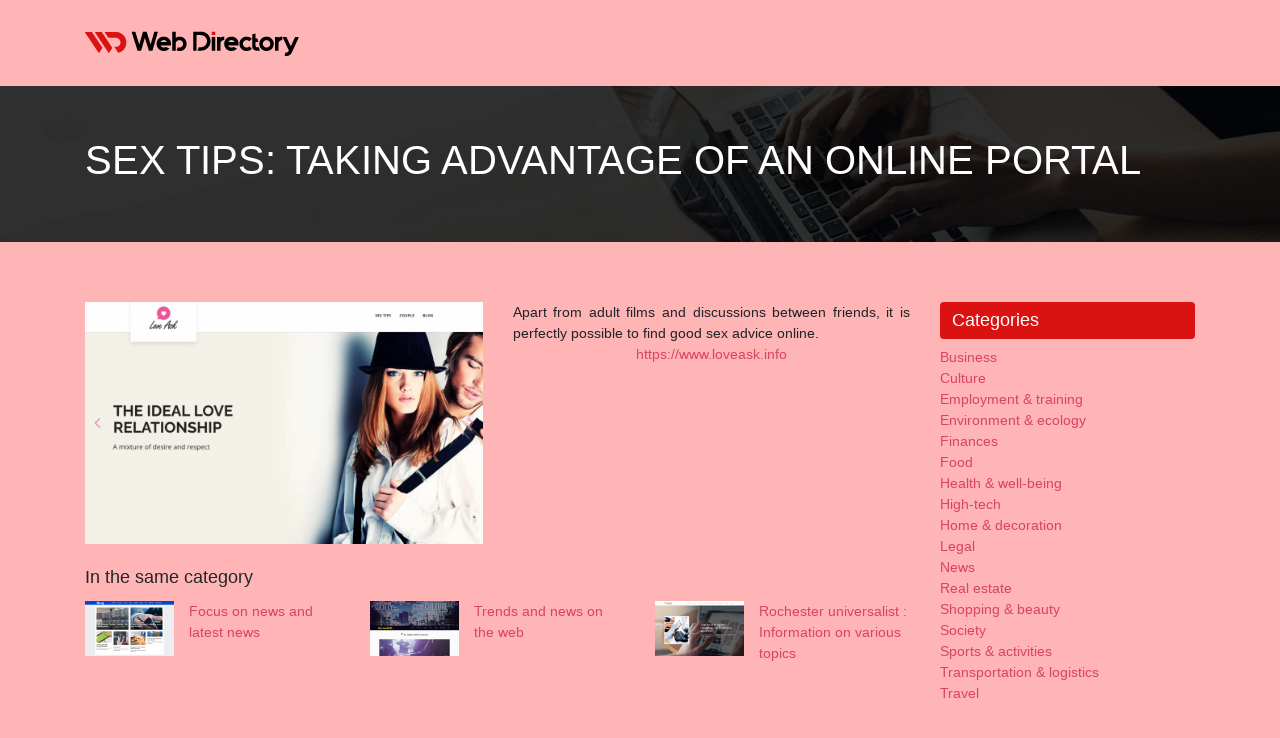

--- FILE ---
content_type: text/html; charset=UTF-8
request_url: https://www.web-directory.info/sex-tips-taking-advantage-of-an-online-portal/
body_size: 5000
content:

<!DOCTYPE html>
<html>
<head lang="en-US">
<meta charset="UTF-8">
<meta name="viewport" content="width=device-width">
<link rel="shortcut icon" href="https://www.web-directory.info/wp-content/uploads/2022/03/favicon-Web-Directory.png" /><meta name='robots' content='max-image-preview:large' />
	<style>img:is([sizes="auto" i], [sizes^="auto," i]) { contain-intrinsic-size: 3000px 1500px }</style>
	<link rel='dns-prefetch' href='//stackpath.bootstrapcdn.com' />
<title></title><meta name="description" content=""><link rel='stylesheet' id='wp-block-library-css' href='https://www.web-directory.info/wp-includes/css/dist/block-library/style.min.css?ver=0393bcc1b3ae6e8c777fdb80aaa6e904' type='text/css' media='all' />
<style id='classic-theme-styles-inline-css' type='text/css'>
/*! This file is auto-generated */
.wp-block-button__link{color:#fff;background-color:#32373c;border-radius:9999px;box-shadow:none;text-decoration:none;padding:calc(.667em + 2px) calc(1.333em + 2px);font-size:1.125em}.wp-block-file__button{background:#32373c;color:#fff;text-decoration:none}
</style>
<style id='global-styles-inline-css' type='text/css'>
:root{--wp--preset--aspect-ratio--square: 1;--wp--preset--aspect-ratio--4-3: 4/3;--wp--preset--aspect-ratio--3-4: 3/4;--wp--preset--aspect-ratio--3-2: 3/2;--wp--preset--aspect-ratio--2-3: 2/3;--wp--preset--aspect-ratio--16-9: 16/9;--wp--preset--aspect-ratio--9-16: 9/16;--wp--preset--color--black: #000000;--wp--preset--color--cyan-bluish-gray: #abb8c3;--wp--preset--color--white: #ffffff;--wp--preset--color--pale-pink: #f78da7;--wp--preset--color--vivid-red: #cf2e2e;--wp--preset--color--luminous-vivid-orange: #ff6900;--wp--preset--color--luminous-vivid-amber: #fcb900;--wp--preset--color--light-green-cyan: #7bdcb5;--wp--preset--color--vivid-green-cyan: #00d084;--wp--preset--color--pale-cyan-blue: #8ed1fc;--wp--preset--color--vivid-cyan-blue: #0693e3;--wp--preset--color--vivid-purple: #9b51e0;--wp--preset--gradient--vivid-cyan-blue-to-vivid-purple: linear-gradient(135deg,rgba(6,147,227,1) 0%,rgb(155,81,224) 100%);--wp--preset--gradient--light-green-cyan-to-vivid-green-cyan: linear-gradient(135deg,rgb(122,220,180) 0%,rgb(0,208,130) 100%);--wp--preset--gradient--luminous-vivid-amber-to-luminous-vivid-orange: linear-gradient(135deg,rgba(252,185,0,1) 0%,rgba(255,105,0,1) 100%);--wp--preset--gradient--luminous-vivid-orange-to-vivid-red: linear-gradient(135deg,rgba(255,105,0,1) 0%,rgb(207,46,46) 100%);--wp--preset--gradient--very-light-gray-to-cyan-bluish-gray: linear-gradient(135deg,rgb(238,238,238) 0%,rgb(169,184,195) 100%);--wp--preset--gradient--cool-to-warm-spectrum: linear-gradient(135deg,rgb(74,234,220) 0%,rgb(151,120,209) 20%,rgb(207,42,186) 40%,rgb(238,44,130) 60%,rgb(251,105,98) 80%,rgb(254,248,76) 100%);--wp--preset--gradient--blush-light-purple: linear-gradient(135deg,rgb(255,206,236) 0%,rgb(152,150,240) 100%);--wp--preset--gradient--blush-bordeaux: linear-gradient(135deg,rgb(254,205,165) 0%,rgb(254,45,45) 50%,rgb(107,0,62) 100%);--wp--preset--gradient--luminous-dusk: linear-gradient(135deg,rgb(255,203,112) 0%,rgb(199,81,192) 50%,rgb(65,88,208) 100%);--wp--preset--gradient--pale-ocean: linear-gradient(135deg,rgb(255,245,203) 0%,rgb(182,227,212) 50%,rgb(51,167,181) 100%);--wp--preset--gradient--electric-grass: linear-gradient(135deg,rgb(202,248,128) 0%,rgb(113,206,126) 100%);--wp--preset--gradient--midnight: linear-gradient(135deg,rgb(2,3,129) 0%,rgb(40,116,252) 100%);--wp--preset--font-size--small: 13px;--wp--preset--font-size--medium: 20px;--wp--preset--font-size--large: 36px;--wp--preset--font-size--x-large: 42px;--wp--preset--spacing--20: 0.44rem;--wp--preset--spacing--30: 0.67rem;--wp--preset--spacing--40: 1rem;--wp--preset--spacing--50: 1.5rem;--wp--preset--spacing--60: 2.25rem;--wp--preset--spacing--70: 3.38rem;--wp--preset--spacing--80: 5.06rem;--wp--preset--shadow--natural: 6px 6px 9px rgba(0, 0, 0, 0.2);--wp--preset--shadow--deep: 12px 12px 50px rgba(0, 0, 0, 0.4);--wp--preset--shadow--sharp: 6px 6px 0px rgba(0, 0, 0, 0.2);--wp--preset--shadow--outlined: 6px 6px 0px -3px rgba(255, 255, 255, 1), 6px 6px rgba(0, 0, 0, 1);--wp--preset--shadow--crisp: 6px 6px 0px rgba(0, 0, 0, 1);}:where(.is-layout-flex){gap: 0.5em;}:where(.is-layout-grid){gap: 0.5em;}body .is-layout-flex{display: flex;}.is-layout-flex{flex-wrap: wrap;align-items: center;}.is-layout-flex > :is(*, div){margin: 0;}body .is-layout-grid{display: grid;}.is-layout-grid > :is(*, div){margin: 0;}:where(.wp-block-columns.is-layout-flex){gap: 2em;}:where(.wp-block-columns.is-layout-grid){gap: 2em;}:where(.wp-block-post-template.is-layout-flex){gap: 1.25em;}:where(.wp-block-post-template.is-layout-grid){gap: 1.25em;}.has-black-color{color: var(--wp--preset--color--black) !important;}.has-cyan-bluish-gray-color{color: var(--wp--preset--color--cyan-bluish-gray) !important;}.has-white-color{color: var(--wp--preset--color--white) !important;}.has-pale-pink-color{color: var(--wp--preset--color--pale-pink) !important;}.has-vivid-red-color{color: var(--wp--preset--color--vivid-red) !important;}.has-luminous-vivid-orange-color{color: var(--wp--preset--color--luminous-vivid-orange) !important;}.has-luminous-vivid-amber-color{color: var(--wp--preset--color--luminous-vivid-amber) !important;}.has-light-green-cyan-color{color: var(--wp--preset--color--light-green-cyan) !important;}.has-vivid-green-cyan-color{color: var(--wp--preset--color--vivid-green-cyan) !important;}.has-pale-cyan-blue-color{color: var(--wp--preset--color--pale-cyan-blue) !important;}.has-vivid-cyan-blue-color{color: var(--wp--preset--color--vivid-cyan-blue) !important;}.has-vivid-purple-color{color: var(--wp--preset--color--vivid-purple) !important;}.has-black-background-color{background-color: var(--wp--preset--color--black) !important;}.has-cyan-bluish-gray-background-color{background-color: var(--wp--preset--color--cyan-bluish-gray) !important;}.has-white-background-color{background-color: var(--wp--preset--color--white) !important;}.has-pale-pink-background-color{background-color: var(--wp--preset--color--pale-pink) !important;}.has-vivid-red-background-color{background-color: var(--wp--preset--color--vivid-red) !important;}.has-luminous-vivid-orange-background-color{background-color: var(--wp--preset--color--luminous-vivid-orange) !important;}.has-luminous-vivid-amber-background-color{background-color: var(--wp--preset--color--luminous-vivid-amber) !important;}.has-light-green-cyan-background-color{background-color: var(--wp--preset--color--light-green-cyan) !important;}.has-vivid-green-cyan-background-color{background-color: var(--wp--preset--color--vivid-green-cyan) !important;}.has-pale-cyan-blue-background-color{background-color: var(--wp--preset--color--pale-cyan-blue) !important;}.has-vivid-cyan-blue-background-color{background-color: var(--wp--preset--color--vivid-cyan-blue) !important;}.has-vivid-purple-background-color{background-color: var(--wp--preset--color--vivid-purple) !important;}.has-black-border-color{border-color: var(--wp--preset--color--black) !important;}.has-cyan-bluish-gray-border-color{border-color: var(--wp--preset--color--cyan-bluish-gray) !important;}.has-white-border-color{border-color: var(--wp--preset--color--white) !important;}.has-pale-pink-border-color{border-color: var(--wp--preset--color--pale-pink) !important;}.has-vivid-red-border-color{border-color: var(--wp--preset--color--vivid-red) !important;}.has-luminous-vivid-orange-border-color{border-color: var(--wp--preset--color--luminous-vivid-orange) !important;}.has-luminous-vivid-amber-border-color{border-color: var(--wp--preset--color--luminous-vivid-amber) !important;}.has-light-green-cyan-border-color{border-color: var(--wp--preset--color--light-green-cyan) !important;}.has-vivid-green-cyan-border-color{border-color: var(--wp--preset--color--vivid-green-cyan) !important;}.has-pale-cyan-blue-border-color{border-color: var(--wp--preset--color--pale-cyan-blue) !important;}.has-vivid-cyan-blue-border-color{border-color: var(--wp--preset--color--vivid-cyan-blue) !important;}.has-vivid-purple-border-color{border-color: var(--wp--preset--color--vivid-purple) !important;}.has-vivid-cyan-blue-to-vivid-purple-gradient-background{background: var(--wp--preset--gradient--vivid-cyan-blue-to-vivid-purple) !important;}.has-light-green-cyan-to-vivid-green-cyan-gradient-background{background: var(--wp--preset--gradient--light-green-cyan-to-vivid-green-cyan) !important;}.has-luminous-vivid-amber-to-luminous-vivid-orange-gradient-background{background: var(--wp--preset--gradient--luminous-vivid-amber-to-luminous-vivid-orange) !important;}.has-luminous-vivid-orange-to-vivid-red-gradient-background{background: var(--wp--preset--gradient--luminous-vivid-orange-to-vivid-red) !important;}.has-very-light-gray-to-cyan-bluish-gray-gradient-background{background: var(--wp--preset--gradient--very-light-gray-to-cyan-bluish-gray) !important;}.has-cool-to-warm-spectrum-gradient-background{background: var(--wp--preset--gradient--cool-to-warm-spectrum) !important;}.has-blush-light-purple-gradient-background{background: var(--wp--preset--gradient--blush-light-purple) !important;}.has-blush-bordeaux-gradient-background{background: var(--wp--preset--gradient--blush-bordeaux) !important;}.has-luminous-dusk-gradient-background{background: var(--wp--preset--gradient--luminous-dusk) !important;}.has-pale-ocean-gradient-background{background: var(--wp--preset--gradient--pale-ocean) !important;}.has-electric-grass-gradient-background{background: var(--wp--preset--gradient--electric-grass) !important;}.has-midnight-gradient-background{background: var(--wp--preset--gradient--midnight) !important;}.has-small-font-size{font-size: var(--wp--preset--font-size--small) !important;}.has-medium-font-size{font-size: var(--wp--preset--font-size--medium) !important;}.has-large-font-size{font-size: var(--wp--preset--font-size--large) !important;}.has-x-large-font-size{font-size: var(--wp--preset--font-size--x-large) !important;}
:where(.wp-block-post-template.is-layout-flex){gap: 1.25em;}:where(.wp-block-post-template.is-layout-grid){gap: 1.25em;}
:where(.wp-block-columns.is-layout-flex){gap: 2em;}:where(.wp-block-columns.is-layout-grid){gap: 2em;}
:root :where(.wp-block-pullquote){font-size: 1.5em;line-height: 1.6;}
</style>
<link rel='stylesheet' id='default-css' href='https://www.web-directory.info/wp-content/themes/generic-site/style.css?ver=0393bcc1b3ae6e8c777fdb80aaa6e904' type='text/css' media='all' />
<link rel='stylesheet' id='bootstrap4-css' href='https://www.web-directory.info/wp-content/themes/generic-site/css/bootstrap4/bootstrap.min.css?ver=0393bcc1b3ae6e8c777fdb80aaa6e904' type='text/css' media='all' />
<link rel='stylesheet' id='font-awesome-css' href='https://stackpath.bootstrapcdn.com/font-awesome/4.7.0/css/font-awesome.min.css?ver=0393bcc1b3ae6e8c777fdb80aaa6e904' type='text/css' media='all' />
<link rel='stylesheet' id='aos-css' href='https://www.web-directory.info/wp-content/themes/generic-site/css/aos.css?ver=0393bcc1b3ae6e8c777fdb80aaa6e904' type='text/css' media='all' />
<link rel='stylesheet' id='global-css' href='https://www.web-directory.info/wp-content/themes/generic-site/css/global.css?ver=0393bcc1b3ae6e8c777fdb80aaa6e904' type='text/css' media='all' />
<link rel='stylesheet' id='style-css' href='https://www.web-directory.info/wp-content/themes/generic-site/css/template.css?ver=0393bcc1b3ae6e8c777fdb80aaa6e904' type='text/css' media='all' />
<script type="text/javascript" src="https://www.web-directory.info/wp-includes/js/tinymce/tinymce.min.js?ver=0393bcc1b3ae6e8c777fdb80aaa6e904" id="wp-tinymce-root-js"></script>
<script type="text/javascript" src="https://www.web-directory.info/wp-includes/js/tinymce/plugins/compat3x/plugin.min.js?ver=0393bcc1b3ae6e8c777fdb80aaa6e904" id="wp-tinymce-js"></script>
<script type="text/javascript" src="https://www.web-directory.info/wp-content/themes/generic-site/js/jquery.min.js?ver=0393bcc1b3ae6e8c777fdb80aaa6e904" id="jquery-js"></script>
<link rel="https://api.w.org/" href="https://www.web-directory.info/wp-json/" /><link rel="alternate" title="JSON" type="application/json" href="https://www.web-directory.info/wp-json/wp/v2/posts/1145" /><link rel="EditURI" type="application/rsd+xml" title="RSD" href="https://www.web-directory.info/xmlrpc.php?rsd" />
<link rel="canonical" href="https://www.web-directory.info/sex-tips-taking-advantage-of-an-online-portal/" />
<link rel='shortlink' href='https://www.web-directory.info/?p=1145' />
<link rel="alternate" title="oEmbed (JSON)" type="application/json+oembed" href="https://www.web-directory.info/wp-json/oembed/1.0/embed?url=https%3A%2F%2Fwww.web-directory.info%2Fsex-tips-taking-advantage-of-an-online-portal%2F" />
<link rel="alternate" title="oEmbed (XML)" type="text/xml+oembed" href="https://www.web-directory.info/wp-json/oembed/1.0/embed?url=https%3A%2F%2Fwww.web-directory.info%2Fsex-tips-taking-advantage-of-an-online-portal%2F&#038;format=xml" />
<meta name="google-site-verification" content="TrGupWiFu1lpTEyHNe7aJAKZM28goQ-kW9jVPg2QLb0" />
<style type="text/css">
	
.default_color_background,.menu-bars{background-color : #DA1212 }
.default_color_text,a,h1 span,h2 span,h3 span,h4 span,h5 span,h6 span{color :#DA1212 }
.default_color_border{border-color : #DA1212 }
.navigation li a,.navigation li.disabled,.navigation li.active a{background-color: #DA1212;}
.fa-bars,.overlay-nav .close{color: #DA1212;}
nav li a:after{background-color: #DA1212;}
a{color : #D9455F }
a:hover{color : #DA1212 }
.archive h2 a{color :#222}
.scrolling-down{background-color:#18191B;}
.main-menu.scrolling-down{-webkit-box-shadow: 0 2px 13px 0 rgba(0, 0, 0, .1);-moz-box-shadow: 0 2px 13px 0 rgba(0, 0, 0, .1);box-shadow: 0 2px 13px 0 rgba(0, 0, 0, .1);}	
nav li a{color:#DA1212!important;}
nav li:hover > a,.current-menu-item > a{color:#222!important;}
.scrolling-down nav li a{color:#fff!important;}
.archive h1{color:#fff!important;}
.single h1{color:#fff!important;}
.archive .readmore{background-color:#DA1212;}
.archive .readmore{color:#fff;}
.archive .readmore:hover{background-color:#0a0a0a;}
.archive .readmore:hover{color:#fff;}
.scrolling-down .logo-main{display: none;}
.scrolling-down .logo-sticky{display:inline-block;}
.default_color_background{color:#fff;font-size:18px;padding:8px 12px;border-radius: 4px;}
.top-banner{background-size: cover;background-position: center;}
.top-search{padding:100px 0}
.top-search input[type='text']{border: transparent;padding: 6px 15px;width: 45%;border-radius: 4px;}
.top-search input[type='submit']{border: transparent;color: #222; background: #fff;padding: 6px 15px;border-radius: 4px;}
.category .readmore{padding:8px 12px;border-radius: 4px;}
.subheader{padding: 50px 0;}
.wp-block-group__inner-container h2 {
  background-color: #DA1212;
color: #fff;
font-size: 18px;
padding: 8px 12px;
border-radius: 4px;
}
</style></head>
<body class="wp-singular post-template-default single single-post postid-1145 single-format-standard wp-theme-generic-site " style="background-color:#FFB5B5">	
<div id="before-menu"></div><div class="normal-menu menu-to-right main-menu ">	
<div class="container">

<nav class="navbar navbar-expand-xl pl-0 pr-0">

<a id="logo" href="https://www.web-directory.info">
<img class="logo-main" src="https://www.web-directory.info/wp-content/uploads/2022/03/logo-Web-Directory.png" alt="logo">
<img class="logo-sticky" src="https://www.web-directory.info/wp-content/uploads/2022/03/logo-Web-Directory-1.png" alt="logo"></a>
	


<button class="navbar-toggler" type="button" data-toggle="collapse" data-target="#navbarsExample06" aria-controls="navbarsExample06" aria-expanded="false" aria-label="Toggle navigation">
<span class="navbar-toggler-icon">
<div class="menu_btn">	
<div class="menu-bars"></div>
<div class="menu-bars"></div>
<div class="menu-bars"></div>
</div>
</span>
</button> 
<div class="collapse navbar-collapse" id="navbarsExample06">
<div id="main-menu" class="navbar-nav ml-auto"></div>
</div>
</nav>
</div>
</div>
<div class="main">
<div class="container-fluid">  


<div class="subheader" style="background-position:center;background-image:url(https://www.web-directory.info/wp-content/uploads/2022/03/cat-web-directory.webp);">
<div id="mask" style=""></div> 
<div class="container"><h1 class="title">SEX TIPS: TAKING ADVANTAGE OF AN ONLINE PORTAL</h1></div>
</div>



<div class="container">
<div class="row">
<div class="post-data col-md-9 col-lg-9 col-xs-12">
<div class="row">
<div class="col-md-6 col-xs-12">

<div class="post-thumb text-center">
<img width="493" height="300" src="https://www.web-directory.info/wp-content/uploads/2022/12/161220221671221283-493x300.png" class="attachment-post-large size-post-large wp-post-image" alt="https://www.loveask.info" decoding="async" fetchpriority="high" /></div>

</div>

<div class="col-md-6 col-xs-12">

<div class="blog-post-content mb-5">
<div style="text-align:justify">Apart from adult films and discussions between friends, it is perfectly possible to find good sex advice online.</div><div class='text-center'><a href="https://www.loveask.info">https://www.loveask.info</a></div>
  
</div>

</div>
</div>

<div class="related">In the same category</div>
<div class="related-post">
<div class='row'>
<div class="col-md-4 post col-xs-12"> 


<div class="post-element">
<a href="https://www.web-directory.info/focus-on-news-and-latest-news/">
<div class="row"> 
<div class="col-5"><img width="300" height="187" src="https://www.web-directory.info/wp-content/uploads/2023/01/100120231673356752-300x187.png" class="attachment-medium size-medium wp-post-image" alt="https://www.the-blog.info" decoding="async" srcset="https://www.web-directory.info/wp-content/uploads/2023/01/100120231673356752-300x187.png 300w, https://www.web-directory.info/wp-content/uploads/2023/01/100120231673356752.png 493w" sizes="(max-width: 300px) 100vw, 300px" /></div>
<div class="col-7 pl-0"><div class="title-related">Focus on news and latest news</div></div>
</div>
</a>
</div>


</div>
<div class="col-md-4 post col-xs-12"> 


<div class="post-element">
<a href="https://www.web-directory.info/trends-and-news-on-the-web/">
<div class="row"> 
<div class="col-5"><img width="300" height="187" src="https://www.web-directory.info/wp-content/uploads/2022/12/291220221672336410-300x187.png" class="attachment-medium size-medium wp-post-image" alt="https://www.newtown-news.com" decoding="async" srcset="https://www.web-directory.info/wp-content/uploads/2022/12/291220221672336410-300x187.png 300w, https://www.web-directory.info/wp-content/uploads/2022/12/291220221672336410.png 493w" sizes="(max-width: 300px) 100vw, 300px" /></div>
<div class="col-7 pl-0"><div class="title-related">Trends and news on the web</div></div>
</div>
</a>
</div>


</div>
<div class="col-md-4 post col-xs-12"> 


<div class="post-element">
<a href="https://www.web-directory.info/rochester-universalist-information-on-various-topics/">
<div class="row"> 
<div class="col-5"><img width="300" height="187" src="https://www.web-directory.info/wp-content/uploads/2022/12/291220221672336749-300x187.png" class="attachment-medium size-medium wp-post-image" alt="https://www.rochesteruniversalist.org" decoding="async" loading="lazy" srcset="https://www.web-directory.info/wp-content/uploads/2022/12/291220221672336749-300x187.png 300w, https://www.web-directory.info/wp-content/uploads/2022/12/291220221672336749.png 493w" sizes="auto, (max-width: 300px) 100vw, 300px" /></div>
<div class="col-7 pl-0"><div class="title-related">Rochester universalist : Information on various topics</div></div>
</div>
</a>
</div>


</div>
</div>
</div>


</div><!---post-data--->
<div class="col-md-3 col-xs-12 col-lg-3">
<div class="sidebar">
<div class="widget-area">
<div class="widget_sidebar">
<div class="wp-block-group"><div class="wp-block-group__inner-container is-layout-flow wp-block-group-is-layout-flow">
<h2 class="wp-block-heading">Categories</h2>


<ul class="wp-block-categories-list wp-block-categories">	<li class="cat-item cat-item-2"><a href="https://www.web-directory.info/business/">Business</a>
</li>
	<li class="cat-item cat-item-3"><a href="https://www.web-directory.info/culture/">Culture</a>
</li>
	<li class="cat-item cat-item-4"><a href="https://www.web-directory.info/employment-training/">Employment &amp; training</a>
</li>
	<li class="cat-item cat-item-5"><a href="https://www.web-directory.info/environment-ecology/">Environment &amp; ecology</a>
</li>
	<li class="cat-item cat-item-6"><a href="https://www.web-directory.info/finances/">Finances</a>
</li>
	<li class="cat-item cat-item-7"><a href="https://www.web-directory.info/food/">Food</a>
</li>
	<li class="cat-item cat-item-14"><a href="https://www.web-directory.info/health-well-being/">Health &amp; well-being</a>
</li>
	<li class="cat-item cat-item-18"><a href="https://www.web-directory.info/high-tech/">High-tech</a>
</li>
	<li class="cat-item cat-item-8"><a href="https://www.web-directory.info/home-decoration/">Home &amp; decoration</a>
</li>
	<li class="cat-item cat-item-9"><a href="https://www.web-directory.info/legal/">Legal</a>
</li>
	<li class="cat-item cat-item-1"><a href="https://www.web-directory.info/news/">News</a>
</li>
	<li class="cat-item cat-item-17"><a href="https://www.web-directory.info/real-estate/">Real estate</a>
</li>
	<li class="cat-item cat-item-10"><a href="https://www.web-directory.info/shopping-beauty/">Shopping &amp; beauty</a>
</li>
	<li class="cat-item cat-item-11"><a href="https://www.web-directory.info/society/">Society</a>
</li>
	<li class="cat-item cat-item-15"><a href="https://www.web-directory.info/sports-activities/">Sports &amp; activities</a>
</li>
	<li class="cat-item cat-item-12"><a href="https://www.web-directory.info/transportation-logistics/">Transportation &amp; logistics</a>
</li>
	<li class="cat-item cat-item-13"><a href="https://www.web-directory.info/travel/">Travel</a>
</li>
</ul></div></div>
</div></div>
</div>
</div>
<!----sidebar--->
</div>
</div>
</div>




</div>
</div>
</div>
<footer style="background-color:#0a0a0a">
<div class="copyright-bloc text-center"><div class="container"></div></div></footer>


<script type="speculationrules">
{"prefetch":[{"source":"document","where":{"and":[{"href_matches":"\/*"},{"not":{"href_matches":["\/wp-*.php","\/wp-admin\/*","\/wp-content\/uploads\/*","\/wp-content\/*","\/wp-content\/plugins\/*","\/wp-content\/themes\/generic-site\/*","\/*\\?(.+)"]}},{"not":{"selector_matches":"a[rel~=\"nofollow\"]"}},{"not":{"selector_matches":".no-prefetch, .no-prefetch a"}}]},"eagerness":"conservative"}]}
</script>
<script type="text/javascript" src="https://www.web-directory.info/wp-content/themes/generic-site/js/bootstrap.min.js" id="bootstrap4-js"></script>
<script type="text/javascript" src="https://www.web-directory.info/wp-content/themes/generic-site/js/aos.js" id="aos-js"></script>
<script type="text/javascript" src="https://www.web-directory.info/wp-content/themes/generic-site/js/rellax.min.js" id="rellax-js"></script>
<script type="text/javascript" src="https://www.web-directory.info/wp-content/themes/generic-site/js/default_script.js" id="default_script-js"></script>

<script type="text/javascript">
jQuery('.remove-margin-bottom').parent(".so-panel").css("margin-bottom","0px");
</script>
<script type="text/javascript">
var nav = jQuery('.main-menu:not(.creative-menu-open)');
var menu_height = jQuery(".main-menu").height();	
jQuery(window).scroll(function () {	
if (jQuery(this).scrollTop() > 125) {	
nav.addClass("fixed-menu");
jQuery(".main-menu").addClass("scrolling-down");
jQuery("#before-menu").css("height",menu_height);
setTimeout(function(){ jQuery('.fixed-menu').css("top", "0"); },600)
} else {
jQuery(".main-menu").removeClass("scrolling-down");
nav.removeClass("fixed-menu");
jQuery("#before-menu").css("height","0px");
jQuery('.fixed-menu').css("top", "-200px");
nav.attr('style', '');
}
});
</script>
<script type="text/javascript">
AOS.init({
  once: true,
});
</script>

	

<script type="text/javascript">
$(document).ready(function() {
$( ".blog-post-content img" ).on( "click", function() {
var url_img = $(this).attr('src');
$('.img-fullscreen').html("<div><img src='"+url_img+"'></div>");
$('.img-fullscreen').fadeIn();
});
$('.img-fullscreen').on( "click", function() {
$(this).empty();
$('.img-fullscreen').hide();
});
});
</script>

<div class="img-fullscreen"></div>

</body>
</html>   